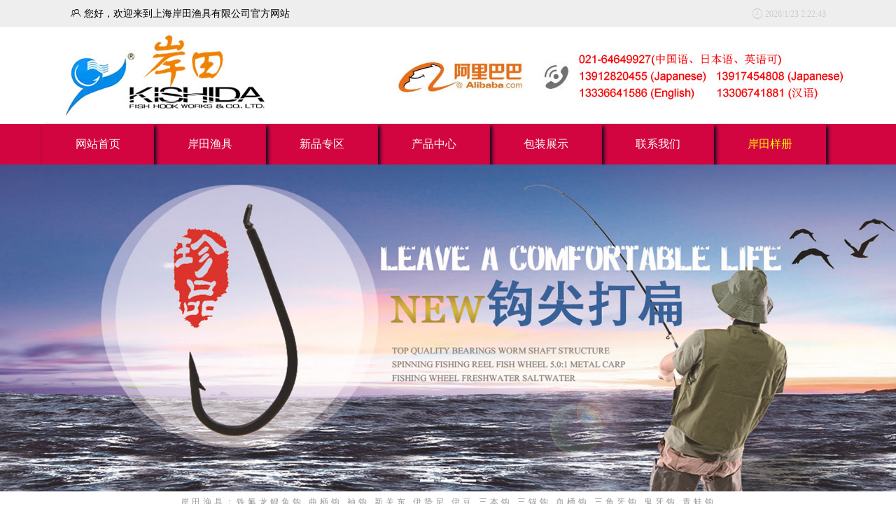

--- FILE ---
content_type: text/html
request_url: http://kishida.com.cn/index.asp
body_size: 9414
content:
<!DOCTYPE html>

<html>
<head>
<!--判断手机和电脑访问跳转S -->
<script type="text/javascript">              
	function browserRedirect() {                  
		var sUserAgent = navigator.userAgent.toLowerCase();                  
		var bIsIpad = sUserAgent.match(/ipad/i) == "ipad";                  
		var bIsIphoneOs = sUserAgent.match(/iphone os/i) == "iphone os";                  
		var bIsMidp = sUserAgent.match(/midp/i) == "midp";                  
		var bIsUc7 = sUserAgent.match(/rv:1.2.3.4/i) == "rv:1.2.3.4";                  
		var bIsUc = sUserAgent.match(/ucweb/i) == "ucweb";                  
		var bIsAndroid = sUserAgent.match(/android/i) == "android";                  
		var bIsCE = sUserAgent.match(/windows ce/i) == "windows ce";                  
		var bIsWM = sUserAgent.match(/windows mobile/i) == "windows mobile";     
             
		if ((bIsIpad || bIsIphoneOs || bIsMidp || bIsUc7 || bIsUc || bIsAndroid || bIsCE || bIsWM) ){     

                   	//判断如果是手机浏览器访问的话将转到手机网站首页
			window.location.href="wap.asp";                
		}             
	} 
             
	browserRedirect();          
</script>
<!--判断手机和电脑访问跳转E -->
<meta http-equiv="Content-Type" content="text/html; charset=gb2312" />
<title>KISHIDA 岸田渔具</title>
<meta name="Keywords" content="岸田渔具,鱼钩制造,制造鱼钩,出口鱼钩,鱼钩批发,铁氟龙鲤鱼钩,曲柄钩,袖钩,新关东,伊势尼,伊豆,三本钩,三锚钩,血槽钩,三角牙钩,鬼牙钩,青蛙钩" >
<meta name="Description" content="岸田渔具公司是鱼钩制造的专业厂家，制造鱼钩的历史悠久，早在1880年岸田钩就已在日本问世，岸田公司以出口鱼钩、铁氟龙鲤鱼钩,曲柄钩,袖钩,新关东,伊势尼,伊豆,三本钩,三锚钩,血槽钩,三角牙钩,鬼牙钩,青蛙钩等业务为主！" >
<link href="css/index.css" rel="stylesheet" type="text/css" />
<link rel="stylesheet" href="css/iconfont/iconfont.css?ver=<?=rand(0,9999)?>"/>
<!--bannerS-->
<link rel="stylesheet" href="css/swiper.min.css">
<script src="js/swiper.min.js"></script>
<style>
.swiper-slide img{ width:100%;display:block;}
.swiper-pagination-bullet{ width:20px;height:3px;display:inline-block;background:#fff;opacity:1;border-radius:0;}
.swiper-pagination-bullet-active{opacity:1;background:#fff; border-radius:0; border:solid 0px #fff;}
</style>
<!--bannerE-->
</head>

<body>
<div id="topwz"><div class="kk1100"><span class="left"><i class='iconfont'>&#xe602;</i> 您好，欢迎来到上海岸田渔具有限公司官方网站</span><span class="right" style="font-size:12px;color:#CCCCCC;"><i class='iconfont'>&#xe605;</i> 2026/1/23 2:22:43</span></div></div>

<div id="logo"><span class="left"><img src="images/logo.jpg" /></span><span class="right" style="padding-top:25px;"><a href="https://antian.1688.com/" target="_blank"><img src="images/1688.jpg" /></a><img src="images/logo_lx.jpg" /></span></div>

<div id="menu_kk">
<div id="menu">
<ul>
<li><a href="index.asp">网站首页</a></li>
<li><a href="about.asp">岸田渔具</a></li>
<li><a href="newcp.asp">新品专区</a></li>
<li><a href="cp.asp">产品中心</a></li>
<li><a href="cpbz.asp">包装展示</a></li>
<li><a href="contact.asp">联系我们</a></li>
<li><a href="https://pan.baidu.com/s/1d6Ce_8aQwmcKE8osquHcdQ" target="_blank" style="color:#FFFF00">岸田样册</a></li>
</ul>
</div>
</div>

<div style="float:left;width:100%;">
<!-- slider @begin -->
    <div class="swiper-container" id="slider1">
        <div class="swiper-wrapper">
		   <div class="swiper-slide"><img src="banner/01.jpg" alt=""></div>
		   <div class="swiper-slide"><img src="banner/02.jpg" alt=""></div>
		   <div class="swiper-slide"><img src="banner/03.jpg" alt=""></div>
        </div>
        <div class="swiper-pagination"></div>
    </div>
    <script>
        var swiper = new Swiper('#slider1', {
            pagination: '.swiper-pagination',
            nextButton: '.swiper-button-next',
            prevButton: '.swiper-button-prev',
            paginationClickable: true,
            spaceBetween: 0,
            centeredSlides: true,
            autoplay: 2000,
            autoplayDisableOnInteraction: false
        });
    </script>
    <!-- slider @end -->
</div>
<div class="kk" style="text-align:center;line-height:30px;letter-spacing:3pt;color:#999;">岸田渔具：铁氟龙鲤鱼钩,曲柄钩,袖钩,新关东,伊势尼,伊豆,三本钩,三锚钩,血槽钩,三角牙钩,鬼牙钩,青蛙钩</div>
<div class="kk" style="background:url(../images/n_07.jpg) center bottom;">
	<div class="kk1200">
	<div class="home_about">
	<span style=" font-size:38px; color:#5b5b5b; font-weight:bold; height:50px; line-height:50px;display:inline-block;vertical-align:middle ">KISHIDA</span>
					&#160;●&#160;
					<span style="font-size:32px; color:#F77102;height:50px;line-height:50px;display:inline-block;vertical-align:middle">岸田钩</span>	
	</div>
    <img src="images/hr.png"  class="img-responsive" style="display: block;margin: 0 auto 20px;">
	<div class="home_about_pic"><img src="images/sz.jpg"></div>
	<div class="home_about_content">
    <h1 style="line-height:58px;color:#E41F19;"><img src="images/antian.jpg" align="absmiddle"> 社长：岸田诚二</h1>	　　岸田渔具公司位于日本鱼钩之乡——兵库县加东市。岸田渔具公司是鱼钩制造的专业厂家，制造鱼钩的历史悠久，早在1880年岸田钩就已在日本问世，岸田公司以出口鱼钩业务为主，出口量最多的为美洲、欧洲各国，其次为台湾、韩国、印度尼西亚等国，由于岸田钩质量好、价格合理、供应稳定而出口成绩显著，曾多次受到日本通产大臣的表彰。岸田鱼具公司于1999年1月1日在江苏溧阳设立了独资公司-----溧阳岸田渔具有限公司，把岸田产品带到了中国鱼具市场，2002年设立上海岸田渔具有限公司，2004年设立江苏丹阳分公司，确立了岸田产品在中国渔具市场的地位。<br><a href="about.asp"><img src="images/details.png"  class="img-responsive" style="max-width: 80px;float: right; margin-top: 5px;"></a>
</div>
	</div>
</div>


<div class="kk" style="background:#F5F5F5;padding-bottom:20px;">
    <div class="kk1200" style="font-size:18px;font-weight:600;border-bottom:1px dotted #ccc;line-height:50px;padding-left:50px;padding-top:10px;color:#EC2B1A;">岸田钩　<span style="font-weight:300;font-size:16px;">优秀的材料、先进的技术、耐心的操作、造就了岸田钩世界水平</span></div>
	<div id="kk_product">
	<ul>

<li><img src="/ueditor/asp/upload/image/20190318/15528789705049665.jpg" title="Bnr hook" /></li>

<li><img src="/ueditor/asp/upload/image/20190318/15528783009570952.jpg" title="NO.P" /></li>

<li><img src="/ueditor/asp/upload/image/20190318/15528763771803479.jpg" title="N0.A" /></li>

	</ul>
	</div>
</div>

<div class="kk">
	<div class="kk1200">
	<div class="home_about">
	<span style=" font-size:38px; color:#5b5b5b; font-weight:bold; height:50px; line-height:50px;display:inline-block;vertical-align:middle ">SERVICE</span>
					&#160;●&#160;
					<span style="font-size:32px; color:#F77102;height:50px;line-height:50px;display:inline-block;vertical-align:middle">服务理念</span>	
	</div>
    <img src="images/hr.png"  class="img-responsive" style="display: block;margin: 0 auto 20px;">
	<p style="line-height:30px;font-size:14px;padding:5px 20px;">　　本公司以管理高标准、工作高效率、技术高水平，严格遵守诚信为宗旨，质量就是企业生命的真挚承诺，勇于率先，勇于创新，您的要求就是我公司永恒的追求，热忱欢迎新老客户莅临我公司指导合作，共创美好的未来。服务就是生产力，是赢得顾客信赖与合作的关键因素。服务质量越好，顾客得满意度就越高。一个满意的用户，可带来十个新用户；但一个不满意的用户，会影响一百个潜在的用户。因此，我们应该用心服务顾客，以客户满意为起点，无微不至，超越客户的期望，为产品创造更高的附加价值，为企业创造更好的效益。</p>
    
	<div class="flshopdh" style="margin-top:18px;">
	<li><img src="images/fw01.jpg"><div>品 质</div></li>
	<li><img src="images/fw02.jpg"><div>诚 信</div></li>
	<li><img src="images/fw03.jpg"><div>服 务</div></li>
	<li><img src="images/fw04.jpg"><div>创 新</div></li>
	</div>

	</div>
</div>

<div class="kk" style="background:#FFF;height:50px;margin-top:30px;"></div>

<div class="kk" style="background:url(images/jj_bg1.jpg) repeat-x left bottom;height:260px;">
	<div class="kk1200">
	<div class="home_about" style="color:#fff;">
	<span style=" font-size:38px; color:#FFF; font-weight:bold; height:50px; line-height:50px;display:inline-block;vertical-align:middle ">CONTACT</span>
					&#160;●&#160;
					<span style="font-size:32px; color:#F77102;height:50px;line-height:50px;display:inline-block;vertical-align:middle">联系我们</span>	
	</div>
	<img src="images/hr.png"  class="img-responsive" style="display: block;margin: 0 auto 20px;">
    <div class="flshopdh1" style="margin-top:-10px;">
	<li><i class='iconfont' style="color:#fff;font-size:40px;line-height:60px;">&#xe608;</i><div>+86-021-64649927(中国语、日本语、英语可)<br>(Japanese) 13912820455、13917454808<br>13336641586(English)、13306741881(汉语)</div></li>
	<li><i class='iconfont' style="color:#fff;font-size:40px;line-height:60px;">&#xe603;</i><div>上海岸田渔具有限公司<br>住所：上海市青浦区朱家角</div></li>
	<li><i class='iconfont' style="color:#fff;font-size:40px;line-height:60px;">&#xe611;</i><div>www.kishida.com.cn<br>
	邮箱：wgxl@kishida.com.cn</div></li>
	</div>
	</div>
</div>
<div style="float:left;width:100%;background:#141E42;height:42px;line-height:42px;text-align:center;color:#fff;font-size:14px;">版权所有 &copy; 上海岸田渔具有限公司 All Rights Reserved. <a href="http://www.xmyfw.com.cn" target="_blank" style="color:#F5F5F5">蚂蚁工场网络支持
</div>
</body>
</html>

--- FILE ---
content_type: text/css
request_url: http://kishida.com.cn/css/index.css
body_size: 6122
content:
BODY {
	SCROLLBAR-FACE-COLOR: #dbdbdb; SCROLLBAR-HIGHLIGHT-COLOR: #ffffff; SCROLLBAR-SHADOW-COLOR: #ffffff; SCROLLBAR-ARROW-COLOR: #000000; SCROLLBAR-BASE-COLOR: #000000; lbar-dark-shadow-color: #FFFFFF;
	margin:0;
	padding:0;
	margin-top:0;
	FONT: normal 9pt 微软雅黑,verdana,宋体;
	background:#FFF;
	background-size:100% auto;
}


#topwz {width:100%;height:37px;line-height:37px;background:#EEEEEE;border-bottom:1px solid #E5E5E5;font-size:14px;}
.kk1100 {width:1100px;margin:0 auto;}
.kk1200 {width:1200px;margin:0 auto;}
.left {float:left;padding-left:10px;}
.right {float:right;padding-right:10px;}
.kk {float:left;width:100%;}
.kk1 {float:left;width:100%;background:#fff url(../images/bjbj.jpg) no-repeat left top;height:60px;line-height:60px;font-size:16px;color:#fff;font-weight:500;}

#logo {margin:0 auto;width:1200px;}
#menu_kk {width:100%;background:#D20540;height:58px;line-height:58px;float:left;}
#menu {width:1200px;margin:0 auto;font-size:16px;font-family:"微软雅黑",arial;}
#menu ul {margin-left:20px!important;margin-left:20px;}
#menu li {list-style:none;float:left;}
#menu li a{list-style:none;float:left;width:120px;padding:0px 20px;color:#FFF;text-align:center;font-weight:530;box-shadow: 3px 3px 5px #000825;}
#menu li a:hover {color:red;font-weight:800;background:#FFF;}

input {border:1px solid #ccc;padding:0px 7px;height:26px;line-height:26px;}

.home_about {text-align:center;line-height:38px;padding:10px 0px;margin-top:18px;}
.home_about_pic {float:left;width:300px;padding-top:10px;}
.home_about_pic img {border-radius:10px;}
.home_about_content {float:left;width:850px;font-size:16px;line-height:38px;color:#333;padding-bottom:25px;}

.home_news_pic {float:left;width:330px;padding-top:5px;text-align:center;}
.home_news_list {float:left;width:800px;}
.home_news_list li {list-style:none;float:left;width:760px;line-height:37px;font-size:14px;padding-left:15px;border-bottom:1px dotted #ccc;color:#333;}

.flshopdh {width:100%;margin:0 auto;overflow:hidden;display:block;}
.flshopdh li {display:inline-block;
    width:25%;
    float:left;
    text-align:center;
	line-height:23px;
}
.flshopdh img {border-radius:50%;}
.flshopdh div {font-size:16px;font-weight:700;}

.flshopdh1 {width:100%;margin:0 auto;overflow:hidden;display:block;}
.flshopdh1 li {display:inline-block;
    width:33%;
    float:left;
	color:#fff;
    text-align:center;
	font-size:14px;
	line-height:23px;
	letter-spacing:1px;text-shadow:0.1em 0.1em 0.3em #000;
}


#kk_product {width:1200px;margin:0 auto;margin-top:10px;}
#kk_product li {list-style:none;float:left;width:1100px;text-align:center;}
#kk_product div {font-size:14px;line-height:30px;}
#kk_product img {padding:3px;border:2px solid #E8E8E8;background:#fff;}

#db_bj {width:100%;background:#FBFBF5 url(../images/n_07.jpg) repeat-x center bottom;}

#cp_show {float:left;width:1100px;margin-top:15px;}
#cp_show ul {margin-left:38px!important;margin-left:38px;}
#cp_show li {list-style:none;float:left;width:1100px;margin-top:10px;}
#cp_show img {padding:3px;border:2px solid #f1f1f1;background:#fff;}
#cp_show a:hover img {padding:3px;border:2px solid red;}
.cp_name {float:left;width:230px;text-align:center;line-height:30px;font-size:16px;}
.cp_name1 {float:left;width:1100px;text-align:center;line-height:20px;font-size:14px;background:red;color:#fff;letter-spacing:5px;}

#cp_show1 {float:left;width:1100px;margin-top:15px;}
#cp_show1 ul {margin-left:38px!important;margin-left:38px;}
#cp_show1 li {list-style:none;float:left;width:260px;height:230px;}
#cp_show1 img {padding:3px;border:2px solid #f1f1f1;background:#fff;width:230px;height:150px;}
#cp_show1 a:hover img {padding:3px;border:2px solid red;}

#ncp_show {float:left;width:1200px;margin-top:15px;}
#ncp_show span {margin:5px;}
#ncp_show span img {max-width:350px;padding:7px;border:2px solid #f1f1f1;border-radius:10px;max-height:250px;}
#ncp_show span a:hover img {border:2px solid red;}

#pagecss {width:90%;margin:0 auto;}
#pagecss ul {float:left;width:100%;padding-top:20px;}
#pagecss li {float:left;list-style:none;font-size:16px;}
#pagecss li a{float:left;list-style:none;padding:3px 7px;border:1px solid #ccc;margin:3px;background:#fff;}
#pagecss li a:hover {background:#242224;color:#fff;}

input {border:1px solid #ccc;padding:8px 10px;background:#999;color:#fff;font-size:16px;}
textarea {border:1px solid #ccc;padding:8px 10px;background:#999;color:#fff;font-size:16px;}
.submit1 {color:#fff;font-size:18px;background:#242223;width:150px;outline:none;cursor:pointer;text-align:center;height:39px;border:none;border-radius:5px;}


/*通用*/
.corlorcs {color:#255692;font-weight:bold;}
form {margin:0;padding:0;}
h1 {margin:0;padding:0;}
h2 {margin:0;padding:0;font-family:"微软雅黑";color:#1D509F;font-size:16px;line-height:35px;border-bottom:1px dotted #ccc;}
h3 {margin:0;padding:0;font-size:16px;padding-left:10px;}
p {margin:0;padding:0;}
img {border:none;}
.yw {FONT-FAMILY:verdana;font-size:10px;}
.font14 {font-size:14px;font-weight:bold;color:red;}
.font14y {font-size:14px;font-weight:bold;color:#fff;}
.colorred {font-weight:bold;color:red;}
.corlorbs {FONT-FAMILY:georgia,verdana;font-size:38px;font-weight:bold;color:#fff;}
.colorred1 {color:#0176AC;FONT-FAMILY:verdana;font-size:13px;}

ul {margin:0;padding:0;}
#tdtd1 td{padding:3px;padding-left:5px;line-height:27px;border-bottom:1px dotted #ccc;}
.line {line-height:25px;}
A:link {COLOR: #444444; TEXT-DECORATION: none;}
A:visited {	COLOR:#444444; TEXT-DECORATION: none;}
A:active {COLOR:#444444; TEXT-DECORATION: underline;}
A:hover {COLOR:red; POSITION: relative; TEXT-DECORATION: none;}

 /*----scroll------*/ 
#demo {position:relative;overflow:hidden;width:100%;left:0px;top:4px;}
#indemo { float:left; width: 800%;} 
#demo1 {float: left;} 
#demo1 a { color:#333333; text-decoration:none; margin:0; padding:0;padding:0px 10px;} 
#demo1 a img{ border:none; border:#f1f1f1 solid 1px; }
 #demo2 {float: left;}
 #demo2 a img{ border:none; border:#f1f1f1 solid 1px; } 
/*-----------end */ 

--- FILE ---
content_type: text/css
request_url: http://kishida.com.cn/css/iconfont/iconfont.css?ver=%3C?=rand(0,9999)?%3E
body_size: 4490
content:

@font-face {font-family: "iconfont";
  src: url('iconfont.eot?t=1474944754'); /* IE9*/
  src: url('iconfont.eot?t=1474944754#iefix') format('embedded-opentype'), /* IE6-IE8 */
  url('iconfont.woff?t=1474944754') format('woff'), /* chrome, firefox */
  url('iconfont.ttf?t=1474944754') format('truetype'), /* chrome, firefox, opera, Safari, Android, iOS 4.2+*/
  url('iconfont.svg?t=1474944754#iconfont') format('svg'); /* iOS 4.1- */
}

.iconfont {
  font-family:"iconfont" !important;
  font-size:16px;
  font-style:normal;
  -webkit-font-smoothing: antialiased;
  -webkit-text-stroke-width: 0.2px;
  -moz-osx-font-smoothing: grayscale;
}
.icon-wodezichan:before { content: "\e651"; }
.icon-arrow01down:before { content: "\e64a"; }
.icon-arrow01left:before { content: "\e64c"; }
.icon-arrow01right:before { content: "\e64d"; }
.icon-arrow01up:before { content: "\e64e"; }
.icon-01:before { content: "\e600"; }
.icon-02:before { content: "\e601"; }
.icon-03:before { content: "\e602"; }
.icon-04:before { content: "\e603"; }
.icon-05:before { content: "\e604"; }
.icon-06:before { content: "\e605"; }
.icon-07:before { content: "\e606"; }
.icon-08:before { content: "\e607"; }
.icon-09:before { content: "\e608"; }
.icon-10:before { content: "\e609"; }
.icon-13:before { content: "\e60a"; }
.icon-14:before { content: "\e60b"; }
.icon-15:before { content: "\e60c"; }
.icon-16:before { content: "\e60d"; }
.icon-17:before { content: "\e60e"; }
.icon-18:before { content: "\e60f"; }
.icon-20:before { content: "\e610"; }
.icon-22:before { content: "\e611"; }
.icon-23:before { content: "\e612"; }
.icon-24:before { content: "\e613"; }
.icon-12:before { content: "\e614"; }
.icon-11:before { content: "\e615"; }
.icon-26:before { content: "\e616"; }
.icon-27:before { content: "\e617"; }
.icon-28:before { content: "\e618"; }
.icon-29:before { content: "\e619"; }
.icon-31:before { content: "\e61a"; }
.icon-35:before { content: "\e61b"; }
.icon-36:before { content: "\e61c"; }
.icon-37:before { content: "\e61d"; }
.icon-38:before { content: "\e61e"; }
.icon-39:before { content: "\e61f"; }
.icon-41:before { content: "\e620"; }
.icon-40:before { content: "\e621"; }
.icon-1:before { content: "\e622"; }
.icon-11:before { content: "\e623"; }
.icon-46:before { content: "\e624"; }
.icon-47:before { content: "\e625"; }
.icon-48:before { content: "\e626"; }
.icon-49:before { content: "\e627"; }
.icon-50:before { content: "\e628"; }
.icon-55:before { content: "\e629"; }
.icon-51:before { content: "\e62a"; }
.icon-52:before { content: "\e62b"; }
.icon-53:before { content: "\e62c"; }
.icon-54:before { content: "\e62d"; }
.icon-56:before { content: "\e62e"; }
.icon-57:before { content: "\e62f"; }
.icon-58:before { content: "\e630"; }
.icon-59:before { content: "\e631"; }
.icon-64:before { content: "\e632"; }
.icon-62:before { content: "\e633"; }
.icon-67:before { content: "\e634"; }
.icon-68:before { content: "\e635"; }
.icon-69:before { content: "\e636"; }
.icon-75:before { content: "\e637"; }
.icon-77:before { content: "\e638"; }
.icon-78:before { content: "\e639"; }
.icon-71:before { content: "\e63a"; }
.icon-82:before { content: "\e63b"; }
.icon-83:before { content: "\e63c"; }
.icon-84:before { content: "\e63d"; }
.icon-85:before { content: "\e63e"; }
.icon-80:before { content: "\e63f"; }
.icon-81:before { content: "\e640"; }
.icon-92:before { content: "\e641"; }
.icon-xiuxizhong:before { content: "\e654"; }
.icon-friends:before { content: "\e642"; }
.icon-add:before { content: "\e64f"; }
.icon-31shoucangxuanzhong:before { content: "\e652"; }
.icon-31shoucang:before { content: "\e653"; }
.icon-subtract:before { content: "\e650"; }
.icon-weixiu:before { content: "\e655"; }
.icon-wrestaurant:before { content: "\e656"; }
.icon-shop:before { content: "\e657"; }
.icon-iconfontwo:before { content: "\e643"; }
.icon-linshibaoji:before { content: "\e658"; }
.icon-huodong:before { content: "\e659"; }
.icon-zhanghu:before { content: "\e65a"; }
.icon-price:before { content: "\e649"; }
.icon-kefuyouxian:before { content: "\e64b"; }
.icon-androidcontact:before { content: "\e644"; }
.icon-androidcontacts:before { content: "\e645"; }
.icon-iosalarm:before { content: "\e646"; }
.icon-iosflag:before { content: "\e647"; }
.icon-ioslocation:before { content: "\e648"; }
.icon-huiyishi:before { content: "\e65b"; }
.icon-zhongshikuaican:before { content: "\e65c"; }
